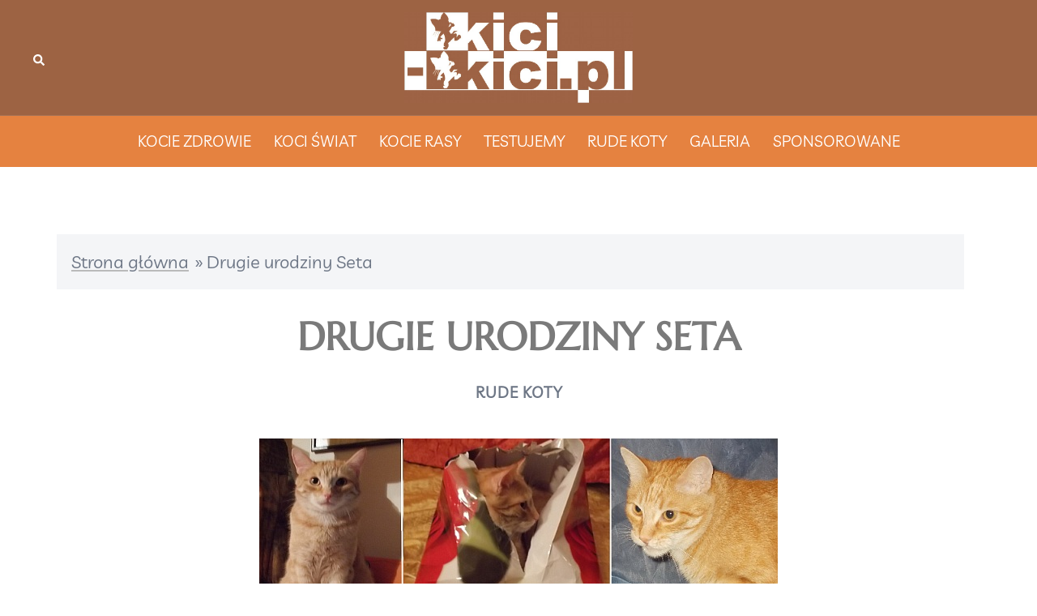

--- FILE ---
content_type: text/html; charset=UTF-8
request_url: https://www.kici-kici.pl/drugie-urodziny-seta/
body_size: 8369
content:
<!DOCTYPE html><html lang="pl-PL"><head><meta charset="UTF-8"><meta name="viewport" content="width=device-width, initial-scale=1"><link rel="profile" href="http://gmpg.org/xfn/11"><link rel="pingback" href="https://www.kici-kici.pl/xmlrpc.php"><meta name='robots' content='index, follow, max-image-preview:large, max-snippet:-1, max-video-preview:-1' /><link media="all" href='//www.kici-kici.pl/wp-content/cache/wpfc-minified/86mtoge4/2ligd.css' rel="stylesheet"><title>Drugie urodziny Seta</title><meta name="description" content="W prezencie Set, który lubi spać w pudełkach, dostał koci pokojowy namiot, tańczącą piłkę ciągnącą myszkę, kilka maleńkich myszek" /><link rel="canonical" href="https://www.kici-kici.pl/drugie-urodziny-seta/" /><meta property="og:locale" content="pl_PL" /><meta property="og:type" content="article" /><meta property="og:title" content="Drugie urodziny Seta" /><meta property="og:description" content="W prezencie Set, który lubi spać w pudełkach, dostał koci pokojowy namiot, tańczącą piłkę ciągnącą myszkę, kilka maleńkich myszek" /><meta property="og:url" content="https://www.kici-kici.pl/drugie-urodziny-seta/" /><meta property="og:site_name" content="zdrowie kota, kocie sprawy" /><meta property="article:publisher" content="https://www.facebook.com/kicikicipl" /><meta property="article:published_time" content="2021-12-10T10:56:00+00:00" /><meta property="article:modified_time" content="2022-01-17T10:59:00+00:00" /><meta property="og:image" content="https://www.kici-kici.pl/wp-content/uploads/2022/01/522.jpg" /><meta property="og:image:width" content="640" /><meta property="og:image:height" content="480" /><meta property="og:image:type" content="image/jpeg" /><meta name="author" content="marc" /><meta name="twitter:card" content="summary_large_image" /><meta name="twitter:label1" content="Napisane przez" /><meta name="twitter:data1" content="marc" /><meta name="twitter:label2" content="Szacowany czas czytania" /><meta name="twitter:data2" content="3 minuty" /> <script type="application/ld+json" class="yoast-schema-graph">{"@context":"https://schema.org","@graph":[{"@type":"Article","@id":"https://www.kici-kici.pl/drugie-urodziny-seta/#article","isPartOf":{"@id":"https://www.kici-kici.pl/drugie-urodziny-seta/"},"author":{"name":"marc","@id":"https://www.kici-kici.pl/#/schema/person/db502c3b75fccd8fc88ac3a80330635f"},"headline":"Drugie urodziny Seta","datePublished":"2021-12-10T10:56:00+00:00","dateModified":"2022-01-17T10:59:00+00:00","mainEntityOfPage":{"@id":"https://www.kici-kici.pl/drugie-urodziny-seta/"},"wordCount":179,"publisher":{"@id":"https://www.kici-kici.pl/#organization"},"image":{"@id":"https://www.kici-kici.pl/drugie-urodziny-seta/#primaryimage"},"thumbnailUrl":"https://www.kici-kici.pl/wp-content/uploads/2022/01/522.jpg","articleSection":["rude koty"],"inLanguage":"pl-PL"},{"@type":"WebPage","@id":"https://www.kici-kici.pl/drugie-urodziny-seta/","url":"https://www.kici-kici.pl/drugie-urodziny-seta/","name":"Drugie urodziny Seta","isPartOf":{"@id":"https://www.kici-kici.pl/#website"},"primaryImageOfPage":{"@id":"https://www.kici-kici.pl/drugie-urodziny-seta/#primaryimage"},"image":{"@id":"https://www.kici-kici.pl/drugie-urodziny-seta/#primaryimage"},"thumbnailUrl":"https://www.kici-kici.pl/wp-content/uploads/2022/01/522.jpg","datePublished":"2021-12-10T10:56:00+00:00","dateModified":"2022-01-17T10:59:00+00:00","description":"W prezencie Set, który lubi spać w pudełkach, dostał koci pokojowy namiot, tańczącą piłkę ciągnącą myszkę, kilka maleńkich myszek","breadcrumb":{"@id":"https://www.kici-kici.pl/drugie-urodziny-seta/#breadcrumb"},"inLanguage":"pl-PL","potentialAction":[{"@type":"ReadAction","target":["https://www.kici-kici.pl/drugie-urodziny-seta/"]}]},{"@type":"ImageObject","inLanguage":"pl-PL","@id":"https://www.kici-kici.pl/drugie-urodziny-seta/#primaryimage","url":"https://www.kici-kici.pl/wp-content/uploads/2022/01/522.jpg","contentUrl":"https://www.kici-kici.pl/wp-content/uploads/2022/01/522.jpg","width":640,"height":480},{"@type":"BreadcrumbList","@id":"https://www.kici-kici.pl/drugie-urodziny-seta/#breadcrumb","itemListElement":[{"@type":"ListItem","position":1,"name":"Strona główna","item":"https://www.kici-kici.pl/"},{"@type":"ListItem","position":2,"name":"Drugie urodziny Seta"}]},{"@type":"WebSite","@id":"https://www.kici-kici.pl/#website","url":"https://www.kici-kici.pl/","name":"zdrowie kota, kocie sprawy","description":"koci portal kici-kici.pl - zdrowie kota, kocie sprawy","publisher":{"@id":"https://www.kici-kici.pl/#organization"},"potentialAction":[{"@type":"SearchAction","target":{"@type":"EntryPoint","urlTemplate":"https://www.kici-kici.pl/?s={search_term_string}"},"query-input":{"@type":"PropertyValueSpecification","valueRequired":true,"valueName":"search_term_string"}}],"inLanguage":"pl-PL"},{"@type":"Organization","@id":"https://www.kici-kici.pl/#organization","name":"kici-kici.pl","url":"https://www.kici-kici.pl/","logo":{"@type":"ImageObject","inLanguage":"pl-PL","@id":"https://www.kici-kici.pl/#/schema/logo/image/","url":"https://www.kici-kici.pl/wp-content/uploads/2022/01/kici-kici-logo.jpg","contentUrl":"https://www.kici-kici.pl/wp-content/uploads/2022/01/kici-kici-logo.jpg","width":1113,"height":573,"caption":"kici-kici.pl"},"image":{"@id":"https://www.kici-kici.pl/#/schema/logo/image/"},"sameAs":["https://www.facebook.com/kicikicipl","https://www.youtube.com/c/silesiaonline"]},{"@type":"Person","@id":"https://www.kici-kici.pl/#/schema/person/db502c3b75fccd8fc88ac3a80330635f","name":"marc","image":{"@type":"ImageObject","inLanguage":"pl-PL","@id":"https://www.kici-kici.pl/#/schema/person/image/","url":"https://secure.gravatar.com/avatar/41930d1ca28020d7a4c64d5043ad428258a649e5ff1e4f5a9a9f5cfee23762ee?s=96&d=mm&r=g","contentUrl":"https://secure.gravatar.com/avatar/41930d1ca28020d7a4c64d5043ad428258a649e5ff1e4f5a9a9f5cfee23762ee?s=96&d=mm&r=g","caption":"marc"},"sameAs":["https://www.kici-kici.pl"],"url":"https://www.kici-kici.pl/author/marc/"}]}</script> <link rel='dns-prefetch' href='//www.kici-kici.pl' /><link rel='dns-prefetch' href='//www.googletagmanager.com' /><link rel='dns-prefetch' href='//pagead2.googlesyndication.com' /><link href='https://fonts.gstatic.com' crossorigin='anonymous' rel='preconnect' /><link rel="alternate" type="application/rss+xml" title="zdrowie kota, kocie sprawy &raquo; Kanał z wpisami" href="https://www.kici-kici.pl/feed/" /><link rel="alternate" type="application/rss+xml" title="zdrowie kota, kocie sprawy &raquo; Kanał z komentarzami" href="https://www.kici-kici.pl/comments/feed/" /><link rel="alternate" type="application/rss+xml" title="zdrowie kota, kocie sprawy &raquo; Drugie urodziny Seta Kanał z komentarzami" href="https://www.kici-kici.pl/drugie-urodziny-seta/feed/" /><link rel="alternate" title="oEmbed (JSON)" type="application/json+oembed" href="https://www.kici-kici.pl/wp-json/oembed/1.0/embed?url=https%3A%2F%2Fwww.kici-kici.pl%2Fdrugie-urodziny-seta%2F" /><link rel="alternate" title="oEmbed (XML)" type="text/xml+oembed" href="https://www.kici-kici.pl/wp-json/oembed/1.0/embed?url=https%3A%2F%2Fwww.kici-kici.pl%2Fdrugie-urodziny-seta%2F&#038;format=xml" /><style id='core-block-supports-inline-css' type='text/css'>.wp-container-core-columns-is-layout-28f84493{flex-wrap:nowrap}</style>
 <script type="text/javascript" src="https://www.googletagmanager.com/gtag/js?id=GT-WVRRLLX" id="google_gtagjs-js" async></script> <script type="text/javascript" id="google_gtagjs-js-after">window.dataLayer=window.dataLayer||[];function gtag(){dataLayer.push(arguments);}
gtag("set","linker",{"domains":["www.kici-kici.pl"]});gtag("js",new Date());gtag("set","developer_id.dZTNiMT",true);gtag("config","GT-WVRRLLX");</script> <link rel="https://api.w.org/" href="https://www.kici-kici.pl/wp-json/" /><link rel="alternate" title="JSON" type="application/json" href="https://www.kici-kici.pl/wp-json/wp/v2/posts/2953" /><link rel="EditURI" type="application/rsd+xml" title="RSD" href="https://www.kici-kici.pl/xmlrpc.php?rsd" /><meta name="generator" content="WordPress 6.9" /><link rel='shortlink' href='https://www.kici-kici.pl/?p=2953' /><meta name="generator" content="Site Kit by Google 1.168.0" />  <script async src="//pagead2.googlesyndication.com/pagead/js/adsbygoogle.js"></script> <script>(adsbygoogle=window.adsbygoogle||[]).push({google_ad_client:"ca-pub-3146921178954069",enable_page_level_ads:true});</script> <script async custom-element="amp-auto-ads"
        src="https://cdn.ampproject.org/v0/amp-auto-ads-0.1.js"></script> <script async src="//pagead2.googlesyndication.com/pagead/js/adsbygoogle.js"></script> <script>(adsbygoogle=window.adsbygoogle||[]).push({google_ad_client:"ca-pub-3146921178954069",enable_page_level_ads:true});</script> <meta name="google-adsense-platform-account" content="ca-host-pub-2644536267352236"><meta name="google-adsense-platform-domain" content="sitekit.withgoogle.com">  <script type="text/javascript" async="async" src="https://pagead2.googlesyndication.com/pagead/js/adsbygoogle.js?client=ca-pub-3146921178954069&amp;host=ca-host-pub-2644536267352236" crossorigin="anonymous"></script> <link rel="icon" href="https://www.kici-kici.pl/wp-content/uploads/2022/01/cropped-icon_iphone-32x32.png" sizes="32x32" /><link rel="icon" href="https://www.kici-kici.pl/wp-content/uploads/2022/01/cropped-icon_iphone-192x192.png" sizes="192x192" /><link rel="apple-touch-icon" href="https://www.kici-kici.pl/wp-content/uploads/2022/01/cropped-icon_iphone-180x180.png" /><meta name="msapplication-TileImage" content="https://www.kici-kici.pl/wp-content/uploads/2022/01/cropped-icon_iphone-270x270.png" /></head><body class="wp-singular post-template-default single single-post postid-2953 single-format-standard wp-custom-logo wp-theme-sydney menu-inline no-sidebar syd-has-blocks" > <span id="toptarget"></span><div id="page" class="hfeed site"> <a class="skip-link screen-reader-text" href="#content">Przejdź do treści</a><div class="header-clone"></div><header id="masthead" class="main-header header_layout_3"><div class="container-fluid"><div class="top-header-row"><div class="row valign"><div class="col-md-4 header-elements header-elements-left"> <a href="#" class="header-search header-item" role="button"> <span class="screen-reader-text">Szukaj</span> <i class="sydney-svg-icon icon-search active"><svg xmlns="http://www.w3.org/2000/svg" viewBox="0 0 512 512"><path d="M505 442.7L405.3 343c-4.5-4.5-10.6-7-17-7H372c27.6-35.3 44-79.7 44-128C416 93.1 322.9 0 208 0S0 93.1 0 208s93.1 208 208 208c48.3 0 92.7-16.4 128-44v16.3c0 6.4 2.5 12.5 7 17l99.7 99.7c9.4 9.4 24.6 9.4 33.9 0l28.3-28.3c9.4-9.4 9.4-24.6.1-34zM208 336c-70.7 0-128-57.2-128-128 0-70.7 57.2-128 128-128 70.7 0 128 57.2 128 128 0 70.7-57.2 128-128 128z" /></svg></i> <i class="sydney-svg-icon icon-cancel"><svg width="16" height="16" viewBox="0 0 16 16" fill="none" xmlns="http://www.w3.org/2000/svg"><path d="M12.59 0L7 5.59L1.41 0L0 1.41L5.59 7L0 12.59L1.41 14L7 8.41L12.59 14L14 12.59L8.41 7L14 1.41L12.59 0Z" /></svg></i> </a></div><div class="col-md-4"><div class="site-branding"> <a href="https://www.kici-kici.pl/" title="zdrowie kota, kocie sprawy"><noscript><img width="939" height="373" class="site-logo" src="https://www.kici-kici.pl/wp-content/uploads/2022/01/Clipboard00.jpg" alt="zdrowie kota, kocie sprawy"  /></noscript><img width="939" height="373" class="lazyload site-logo" src='data:image/svg+xml,%3Csvg%20xmlns=%22http://www.w3.org/2000/svg%22%20viewBox=%220%200%20939%20373%22%3E%3C/svg%3E' data-src="https://www.kici-kici.pl/wp-content/uploads/2022/01/Clipboard00.jpg" alt="zdrowie kota, kocie sprawy"  /></a></div></div><div class="col-md-4 header-elements"></div></div></div></div><div class="header-search-form"><form role="search" method="get" class="search-form" action="https://www.kici-kici.pl/"> <label> <span class="screen-reader-text">Szukaj:</span> <input type="search" class="search-field" placeholder="Szukaj &hellip;" value="" name="s" /> </label> <input type="submit" class="search-submit" value="Szukaj" /></form></div></header><div class="bottom-header-row bottom-header_layout_3 sticky-header sticky-always"><div class="container-fluid"><div class="bottom-header-inner"><div class="row valign"><div class="col-md-12"><nav id="mainnav" class="mainnav"><div class="menu-glowne-container"><ul id="primary-menu" class="menu"><li id="menu-item-26" class="menu-item menu-item-type-taxonomy menu-item-object-category menu-item-26 sydney-dropdown-li"><a href="https://www.kici-kici.pl/category/kocie-zdrowie/" class="sydney-dropdown-link">kocie zdrowie</a></li><li id="menu-item-27" class="menu-item menu-item-type-taxonomy menu-item-object-category menu-item-27 sydney-dropdown-li"><a href="https://www.kici-kici.pl/category/koci-swiat/" class="sydney-dropdown-link">koci świat</a></li><li id="menu-item-29" class="menu-item menu-item-type-taxonomy menu-item-object-category menu-item-29 sydney-dropdown-li"><a href="https://www.kici-kici.pl/category/kocie-rasy/" class="sydney-dropdown-link">kocie rasy</a></li><li id="menu-item-28" class="menu-item menu-item-type-taxonomy menu-item-object-category menu-item-28 sydney-dropdown-li"><a href="https://www.kici-kici.pl/category/testujemy/" class="sydney-dropdown-link">testujemy</a></li><li id="menu-item-31" class="menu-item menu-item-type-taxonomy menu-item-object-category current-post-ancestor current-menu-parent current-post-parent menu-item-31 sydney-dropdown-li"><a href="https://www.kici-kici.pl/category/rude-koty/" class="sydney-dropdown-link">rude koty</a></li><li id="menu-item-30" class="menu-item menu-item-type-taxonomy menu-item-object-category menu-item-30 sydney-dropdown-li"><a href="https://www.kici-kici.pl/category/galeria/" class="sydney-dropdown-link">galeria</a></li><li id="menu-item-3721" class="menu-item menu-item-type-taxonomy menu-item-object-category menu-item-3721 sydney-dropdown-li"><a href="https://www.kici-kici.pl/category/sponsorowane/" class="sydney-dropdown-link">sponsorowane</a></li></ul></div></nav></div></div></div></div></div><div class="sydney-offcanvas-menu"><div class="mobile-header-item"><div class="row valign"><div class="col-xs-8"><div class="site-branding"> <a href="https://www.kici-kici.pl/" title="zdrowie kota, kocie sprawy"><noscript><img width="939" height="373" class="site-logo" src="https://www.kici-kici.pl/wp-content/uploads/2022/01/Clipboard00.jpg" alt="zdrowie kota, kocie sprawy"  /></noscript><img width="939" height="373" class="lazyload site-logo" src='data:image/svg+xml,%3Csvg%20xmlns=%22http://www.w3.org/2000/svg%22%20viewBox=%220%200%20939%20373%22%3E%3C/svg%3E' data-src="https://www.kici-kici.pl/wp-content/uploads/2022/01/Clipboard00.jpg" alt="zdrowie kota, kocie sprawy"  /></a></div></div><div class="col-xs-4 align-right"> <a class="mobile-menu-close" href="#"><i class="sydney-svg-icon icon-cancel"><span class="screen-reader-text">Zamknij menu</span><svg width="16" height="16" viewBox="0 0 16 16" fill="none" xmlns="http://www.w3.org/2000/svg"><path d="M12.59 0L7 5.59L1.41 0L0 1.41L5.59 7L0 12.59L1.41 14L7 8.41L12.59 14L14 12.59L8.41 7L14 1.41L12.59 0Z" /></svg></i></a></div></div></div><div class="mobile-header-item"><nav id="mainnav" class="mainnav"><div class="menu-glowne-container"><ul id="primary-menu" class="menu"><li class="menu-item menu-item-type-taxonomy menu-item-object-category menu-item-26 sydney-dropdown-li"><a href="https://www.kici-kici.pl/category/kocie-zdrowie/" class="sydney-dropdown-link">kocie zdrowie</a></li><li class="menu-item menu-item-type-taxonomy menu-item-object-category menu-item-27 sydney-dropdown-li"><a href="https://www.kici-kici.pl/category/koci-swiat/" class="sydney-dropdown-link">koci świat</a></li><li class="menu-item menu-item-type-taxonomy menu-item-object-category menu-item-29 sydney-dropdown-li"><a href="https://www.kici-kici.pl/category/kocie-rasy/" class="sydney-dropdown-link">kocie rasy</a></li><li class="menu-item menu-item-type-taxonomy menu-item-object-category menu-item-28 sydney-dropdown-li"><a href="https://www.kici-kici.pl/category/testujemy/" class="sydney-dropdown-link">testujemy</a></li><li class="menu-item menu-item-type-taxonomy menu-item-object-category current-post-ancestor current-menu-parent current-post-parent menu-item-31 sydney-dropdown-li"><a href="https://www.kici-kici.pl/category/rude-koty/" class="sydney-dropdown-link">rude koty</a></li><li class="menu-item menu-item-type-taxonomy menu-item-object-category menu-item-30 sydney-dropdown-li"><a href="https://www.kici-kici.pl/category/galeria/" class="sydney-dropdown-link">galeria</a></li><li class="menu-item menu-item-type-taxonomy menu-item-object-category menu-item-3721 sydney-dropdown-li"><a href="https://www.kici-kici.pl/category/sponsorowane/" class="sydney-dropdown-link">sponsorowane</a></li></ul></div></nav></div><div class="mobile-header-item offcanvas-items"></div></div><header id="masthead-mobile" class="main-header mobile-header "><div class="container-fluid"><div class="row valign"><div class="col-sm-4 col-grow-mobile"><div class="site-branding"> <a href="https://www.kici-kici.pl/" title="zdrowie kota, kocie sprawy"><noscript><img width="939" height="373" class="site-logo" src="https://www.kici-kici.pl/wp-content/uploads/2022/01/Clipboard00.jpg" alt="zdrowie kota, kocie sprawy"  /></noscript><img width="939" height="373" class="lazyload site-logo" src='data:image/svg+xml,%3Csvg%20xmlns=%22http://www.w3.org/2000/svg%22%20viewBox=%220%200%20939%20373%22%3E%3C/svg%3E' data-src="https://www.kici-kici.pl/wp-content/uploads/2022/01/Clipboard00.jpg" alt="zdrowie kota, kocie sprawy"  /></a></div></div><div class="col-sm-8 col-grow-mobile header-elements valign align-right"> <a href="#" class="header-search header-item" role="button"> <span class="screen-reader-text">Szukaj</span> <i class="sydney-svg-icon icon-search active"><svg xmlns="http://www.w3.org/2000/svg" viewBox="0 0 512 512"><path d="M505 442.7L405.3 343c-4.5-4.5-10.6-7-17-7H372c27.6-35.3 44-79.7 44-128C416 93.1 322.9 0 208 0S0 93.1 0 208s93.1 208 208 208c48.3 0 92.7-16.4 128-44v16.3c0 6.4 2.5 12.5 7 17l99.7 99.7c9.4 9.4 24.6 9.4 33.9 0l28.3-28.3c9.4-9.4 9.4-24.6.1-34zM208 336c-70.7 0-128-57.2-128-128 0-70.7 57.2-128 128-128 70.7 0 128 57.2 128 128 0 70.7-57.2 128-128 128z" /></svg></i> <i class="sydney-svg-icon icon-cancel"><svg width="16" height="16" viewBox="0 0 16 16" fill="none" xmlns="http://www.w3.org/2000/svg"><path d="M12.59 0L7 5.59L1.41 0L0 1.41L5.59 7L0 12.59L1.41 14L7 8.41L12.59 14L14 12.59L8.41 7L14 1.41L12.59 0Z" /></svg></i> </a> <a href="#" class="menu-toggle"> <span class="screen-reader-text">Przełącz menu</span> <i class="sydney-svg-icon"><svg width="16" height="11" viewBox="0 0 16 11" fill="none" xmlns="http://www.w3.org/2000/svg"><rect width="16" height="1" /><rect y="5" width="10" height="1" /><rect y="10" width="16" height="1" /></svg></i> </a></div></div></div><div class="header-search-form"><form role="search" method="get" class="search-form" action="https://www.kici-kici.pl/"> <label> <span class="screen-reader-text">Szukaj:</span> <input type="search" class="search-field" placeholder="Szukaj &hellip;" value="" name="s" /> </label> <input type="submit" class="search-submit" value="Szukaj" /></form></div></header><div class="sydney-hero-area"><div class="header-image"><div class="overlay"></div></div></div><div id="content" class="page-wrap"><div class="content-wrapper container"><div class="row"><div id="primary" class="content-area sidebar-right no-sidebar container-normal"><p class="sydney-breadcrumbs"><span><span><a href="https://www.kici-kici.pl/">Strona główna</a></span> » <span class="breadcrumb_last" aria-current="page">Drugie urodziny Seta</span></span></p><main id="main" class="post-wrap" role="main"><article id="post-2953" class="post-2953 post type-post status-publish format-standard has-post-thumbnail hentry category-rude-koty"><div class="content-inner"><header class="entry-header"><h1 class="title-post entry-title" >Drugie urodziny Seta</h1><div class="entry-meta entry-meta-below delimiter-dot"><span class="cat-links"><a href="https://www.kici-kici.pl/category/rude-koty/" rel="category tag">rude koty</a></span></div></header><div class="entry-thumb "> <img width="640" height="480" src="https://www.kici-kici.pl/wp-content/uploads/2022/01/522.jpg" class="attachment-large-thumb size-large-thumb wp-post-image" alt="" decoding="async" fetchpriority="high" srcset="https://www.kici-kici.pl/wp-content/uploads/2022/01/522.jpg 640w, https://www.kici-kici.pl/wp-content/uploads/2022/01/522-300x225.jpg 300w, https://www.kici-kici.pl/wp-content/uploads/2022/01/522-230x173.jpg 230w, https://www.kici-kici.pl/wp-content/uploads/2022/01/522-350x263.jpg 350w, https://www.kici-kici.pl/wp-content/uploads/2022/01/522-480x360.jpg 480w" sizes="(max-width: 640px) 100vw, 640px" /></div><div class="entry-content" ><p><strong>10 maja 2015 roku Set skończył dwa lata. Rano zostaliśmy wystrojeni w muszki. Na śniadanie Set dostał urodzinowy tort ze swojej ulubionej karmy udekorowany serkiem topionym (bez dodatków) i kocimi smakołykami. Polewa tortu została zrobiona z pasty odkłaczającej a świeczki z kocich kiełbasek.</strong></p><div class="wp-block-image"><figure class="aligncenter size-full"><noscript><img decoding="async" width="561" height="594" src="https://www.kici-kici.pl/wp-content/uploads/2022/01/518.jpg" alt="" class="wp-image-2955" srcset="https://www.kici-kici.pl/wp-content/uploads/2022/01/518.jpg 561w, https://www.kici-kici.pl/wp-content/uploads/2022/01/518-283x300.jpg 283w, https://www.kici-kici.pl/wp-content/uploads/2022/01/518-230x244.jpg 230w, https://www.kici-kici.pl/wp-content/uploads/2022/01/518-350x371.jpg 350w, https://www.kici-kici.pl/wp-content/uploads/2022/01/518-480x508.jpg 480w" sizes="(max-width: 561px) 100vw, 561px" /></noscript><img decoding="async" width="561" height="594" src='data:image/svg+xml,%3Csvg%20xmlns=%22http://www.w3.org/2000/svg%22%20viewBox=%220%200%20561%20594%22%3E%3C/svg%3E' data-src="https://www.kici-kici.pl/wp-content/uploads/2022/01/518.jpg" alt="" class="lazyload wp-image-2955" data-srcset="https://www.kici-kici.pl/wp-content/uploads/2022/01/518.jpg 561w, https://www.kici-kici.pl/wp-content/uploads/2022/01/518-283x300.jpg 283w, https://www.kici-kici.pl/wp-content/uploads/2022/01/518-230x244.jpg 230w, https://www.kici-kici.pl/wp-content/uploads/2022/01/518-350x371.jpg 350w, https://www.kici-kici.pl/wp-content/uploads/2022/01/518-480x508.jpg 480w" data-sizes="(max-width: 561px) 100vw, 561px" /></figure></div><div style="height:30px" aria-hidden="true" class="wp-block-spacer"></div> <script async="" src="//pagead2.googlesyndication.com/pagead/js/adsbygoogle.js"></script>  <ins class="adsbygoogle" style="display:block" data-ad-client="ca-pub-3146921178954069" data-ad-slot="3946867185" data-ad-format="auto" data-full-width-responsive="true"></ins> <script>(adsbygoogle=window.adsbygoogle||[]).push({});</script> <br><div style="height:7px" aria-hidden="true" class="wp-block-spacer"></div><p>W prezencie Set, który lubi spać w pudełkach, dostał koci pokojowy namiot, tańczącą piłkę ciągnącą myszkę, kilka maleńkich myszek, które Set uwielbia, a które ciągle gdzieś giną i swoje ulubione kocie łakocie. Najbardziej spodobała mu się torba na prezenty?</p><div class="wp-block-image"><figure class="aligncenter size-full"><noscript><img decoding="async" width="640" height="480" src="https://www.kici-kici.pl/wp-content/uploads/2022/01/519.jpg" alt="" class="wp-image-2956" srcset="https://www.kici-kici.pl/wp-content/uploads/2022/01/519.jpg 640w, https://www.kici-kici.pl/wp-content/uploads/2022/01/519-300x225.jpg 300w, https://www.kici-kici.pl/wp-content/uploads/2022/01/519-230x173.jpg 230w, https://www.kici-kici.pl/wp-content/uploads/2022/01/519-350x263.jpg 350w, https://www.kici-kici.pl/wp-content/uploads/2022/01/519-480x360.jpg 480w" sizes="(max-width: 640px) 100vw, 640px" /></noscript><img decoding="async" width="640" height="480" src='data:image/svg+xml,%3Csvg%20xmlns=%22http://www.w3.org/2000/svg%22%20viewBox=%220%200%20640%20480%22%3E%3C/svg%3E' data-src="https://www.kici-kici.pl/wp-content/uploads/2022/01/519.jpg" alt="" class="lazyload wp-image-2956" data-srcset="https://www.kici-kici.pl/wp-content/uploads/2022/01/519.jpg 640w, https://www.kici-kici.pl/wp-content/uploads/2022/01/519-300x225.jpg 300w, https://www.kici-kici.pl/wp-content/uploads/2022/01/519-230x173.jpg 230w, https://www.kici-kici.pl/wp-content/uploads/2022/01/519-350x263.jpg 350w, https://www.kici-kici.pl/wp-content/uploads/2022/01/519-480x360.jpg 480w" data-sizes="(max-width: 640px) 100vw, 640px" /></figure></div><div class="wp-block-image"><figure class="aligncenter size-full"><noscript><img decoding="async" width="640" height="508" src="https://www.kici-kici.pl/wp-content/uploads/2022/01/520.jpg" alt="" class="wp-image-2957" srcset="https://www.kici-kici.pl/wp-content/uploads/2022/01/520.jpg 640w, https://www.kici-kici.pl/wp-content/uploads/2022/01/520-300x238.jpg 300w, https://www.kici-kici.pl/wp-content/uploads/2022/01/520-230x183.jpg 230w, https://www.kici-kici.pl/wp-content/uploads/2022/01/520-350x278.jpg 350w, https://www.kici-kici.pl/wp-content/uploads/2022/01/520-480x381.jpg 480w" sizes="(max-width: 640px) 100vw, 640px" /></noscript><img decoding="async" width="640" height="508" src='data:image/svg+xml,%3Csvg%20xmlns=%22http://www.w3.org/2000/svg%22%20viewBox=%220%200%20640%20508%22%3E%3C/svg%3E' data-src="https://www.kici-kici.pl/wp-content/uploads/2022/01/520.jpg" alt="" class="lazyload wp-image-2957" data-srcset="https://www.kici-kici.pl/wp-content/uploads/2022/01/520.jpg 640w, https://www.kici-kici.pl/wp-content/uploads/2022/01/520-300x238.jpg 300w, https://www.kici-kici.pl/wp-content/uploads/2022/01/520-230x183.jpg 230w, https://www.kici-kici.pl/wp-content/uploads/2022/01/520-350x278.jpg 350w, https://www.kici-kici.pl/wp-content/uploads/2022/01/520-480x381.jpg 480w" data-sizes="(max-width: 640px) 100vw, 640px" /></figure></div><p>Bawiliśmy się prawie cały dzień z człowiekiem z przerwami na jedzenie i naszą drzemkę. Człowiek wymyślał dla nas różne zabawy, co uwielbiamy. Nawet nie buntowaliśmy się, że mamy założone muszki.<br>Życzenia urodzinowe złożyli Setowi przyjaciele ze społeczności LOL KOTY. Przyszło też do Seta kilka kartek urodzinowych.</p><div style="height:30px" aria-hidden="true" class="wp-block-spacer"></div> <script async="" src="https://pagead2.googlesyndication.com/pagead/js/adsbygoogle.js?client=ca-pub-3146921178954069" crossorigin="anonymous"></script>  <ins class="adsbygoogle" style="display:block" data-ad-client="ca-pub-3146921178954069" data-ad-slot="2244834902" data-ad-format="auto" data-full-width-responsive="true"></ins> <script>(adsbygoogle=window.adsbygoogle||[]).push({});</script> <br><p></p><div class="wp-block-image"><figure class="aligncenter size-full"><noscript><img decoding="async" width="640" height="302" src="https://www.kici-kici.pl/wp-content/uploads/2022/01/521.jpg" alt="" class="wp-image-2958" srcset="https://www.kici-kici.pl/wp-content/uploads/2022/01/521.jpg 640w, https://www.kici-kici.pl/wp-content/uploads/2022/01/521-300x142.jpg 300w, https://www.kici-kici.pl/wp-content/uploads/2022/01/521-230x109.jpg 230w, https://www.kici-kici.pl/wp-content/uploads/2022/01/521-350x165.jpg 350w, https://www.kici-kici.pl/wp-content/uploads/2022/01/521-480x227.jpg 480w" sizes="(max-width: 640px) 100vw, 640px" /></noscript><img decoding="async" width="640" height="302" src='data:image/svg+xml,%3Csvg%20xmlns=%22http://www.w3.org/2000/svg%22%20viewBox=%220%200%20640%20302%22%3E%3C/svg%3E' data-src="https://www.kici-kici.pl/wp-content/uploads/2022/01/521.jpg" alt="" class="lazyload wp-image-2958" data-srcset="https://www.kici-kici.pl/wp-content/uploads/2022/01/521.jpg 640w, https://www.kici-kici.pl/wp-content/uploads/2022/01/521-300x142.jpg 300w, https://www.kici-kici.pl/wp-content/uploads/2022/01/521-230x109.jpg 230w, https://www.kici-kici.pl/wp-content/uploads/2022/01/521-350x165.jpg 350w, https://www.kici-kici.pl/wp-content/uploads/2022/01/521-480x227.jpg 480w" data-sizes="(max-width: 640px) 100vw, 640px" /></figure></div><p>Poniżej kilka fotek z drugiego roku życia Seta.</p><div class="wp-block-image"><figure class="aligncenter size-full"><noscript><img decoding="async" width="529" height="436" src="https://www.kici-kici.pl/wp-content/uploads/2022/01/523.jpg" alt="" class="wp-image-2959" srcset="https://www.kici-kici.pl/wp-content/uploads/2022/01/523.jpg 529w, https://www.kici-kici.pl/wp-content/uploads/2022/01/523-300x247.jpg 300w, https://www.kici-kici.pl/wp-content/uploads/2022/01/523-230x190.jpg 230w, https://www.kici-kici.pl/wp-content/uploads/2022/01/523-350x288.jpg 350w, https://www.kici-kici.pl/wp-content/uploads/2022/01/523-480x396.jpg 480w" sizes="(max-width: 529px) 100vw, 529px" /></noscript><img decoding="async" width="529" height="436" src='data:image/svg+xml,%3Csvg%20xmlns=%22http://www.w3.org/2000/svg%22%20viewBox=%220%200%20529%20436%22%3E%3C/svg%3E' data-src="https://www.kici-kici.pl/wp-content/uploads/2022/01/523.jpg" alt="" class="lazyload wp-image-2959" data-srcset="https://www.kici-kici.pl/wp-content/uploads/2022/01/523.jpg 529w, https://www.kici-kici.pl/wp-content/uploads/2022/01/523-300x247.jpg 300w, https://www.kici-kici.pl/wp-content/uploads/2022/01/523-230x190.jpg 230w, https://www.kici-kici.pl/wp-content/uploads/2022/01/523-350x288.jpg 350w, https://www.kici-kici.pl/wp-content/uploads/2022/01/523-480x396.jpg 480w" data-sizes="(max-width: 529px) 100vw, 529px" /></figure></div><div class="wp-block-image"><figure class="aligncenter size-full"><noscript><img decoding="async" width="640" height="480" src="https://www.kici-kici.pl/wp-content/uploads/2022/01/522.jpg" alt="" class="wp-image-2954" srcset="https://www.kici-kici.pl/wp-content/uploads/2022/01/522.jpg 640w, https://www.kici-kici.pl/wp-content/uploads/2022/01/522-300x225.jpg 300w, https://www.kici-kici.pl/wp-content/uploads/2022/01/522-230x173.jpg 230w, https://www.kici-kici.pl/wp-content/uploads/2022/01/522-350x263.jpg 350w, https://www.kici-kici.pl/wp-content/uploads/2022/01/522-480x360.jpg 480w" sizes="(max-width: 640px) 100vw, 640px" /></noscript><img decoding="async" width="640" height="480" src='data:image/svg+xml,%3Csvg%20xmlns=%22http://www.w3.org/2000/svg%22%20viewBox=%220%200%20640%20480%22%3E%3C/svg%3E' data-src="https://www.kici-kici.pl/wp-content/uploads/2022/01/522.jpg" alt="" class="lazyload wp-image-2954" data-srcset="https://www.kici-kici.pl/wp-content/uploads/2022/01/522.jpg 640w, https://www.kici-kici.pl/wp-content/uploads/2022/01/522-300x225.jpg 300w, https://www.kici-kici.pl/wp-content/uploads/2022/01/522-230x173.jpg 230w, https://www.kici-kici.pl/wp-content/uploads/2022/01/522-350x263.jpg 350w, https://www.kici-kici.pl/wp-content/uploads/2022/01/522-480x360.jpg 480w" data-sizes="(max-width: 640px) 100vw, 640px" /></figure></div><p>Niech kot będzie z Wami</p><p>Thot</p></div><footer class="entry-footer"></footer></div></article><div class="sydney-related-posts"><h3>polecamy także:</h3><div class="row"><div class="col-md-4"><div class="related-post"><div class="entry-thumb"> <a href="https://www.kici-kici.pl/dwunaste-urodziny-seta/" title="DWUNASTE URODZINY SETA"><noscript><img width="640" height="924" src="https://www.kici-kici.pl/wp-content/uploads/2025/08/01.jpg" class="attachment-medium-thumb size-medium-thumb wp-post-image" alt="" decoding="async" srcset="https://www.kici-kici.pl/wp-content/uploads/2025/08/01.jpg 640w, https://www.kici-kici.pl/wp-content/uploads/2025/08/01-208x300.jpg 208w, https://www.kici-kici.pl/wp-content/uploads/2025/08/01-230x332.jpg 230w, https://www.kici-kici.pl/wp-content/uploads/2025/08/01-350x505.jpg 350w, https://www.kici-kici.pl/wp-content/uploads/2025/08/01-480x693.jpg 480w" sizes="(max-width: 640px) 100vw, 640px" /></noscript><img width="640" height="924" src='data:image/svg+xml,%3Csvg%20xmlns=%22http://www.w3.org/2000/svg%22%20viewBox=%220%200%20640%20924%22%3E%3C/svg%3E' data-src="https://www.kici-kici.pl/wp-content/uploads/2025/08/01.jpg" class="lazyload attachment-medium-thumb size-medium-thumb wp-post-image" alt="" decoding="async" data-srcset="https://www.kici-kici.pl/wp-content/uploads/2025/08/01.jpg 640w, https://www.kici-kici.pl/wp-content/uploads/2025/08/01-208x300.jpg 208w, https://www.kici-kici.pl/wp-content/uploads/2025/08/01-230x332.jpg 230w, https://www.kici-kici.pl/wp-content/uploads/2025/08/01-350x505.jpg 350w, https://www.kici-kici.pl/wp-content/uploads/2025/08/01-480x693.jpg 480w" data-sizes="(max-width: 640px) 100vw, 640px" /></a></div><div class="entry-meta"> <span class="posted-on"><a href="https://www.kici-kici.pl/dwunaste-urodziny-seta/" rel="bookmark"><time class="entry-date published" datetime="2025-08-25T12:29:42+02:00">25 sierpnia 2025</time><time class="updated" datetime="2025-08-25T12:29:43+02:00" >25 sierpnia 2025</time></a></span></div><h4 class="entry-title"><a href="https://www.kici-kici.pl/dwunaste-urodziny-seta/" rel="bookmark">DWUNASTE URODZINY SETA</a></h4></div></div><div class="col-md-4"><div class="related-post"><div class="entry-thumb"> <a href="https://www.kici-kici.pl/dwunaste-urodziny-thota/" title="DWUNASTE URODZINY THOTA"><noscript><img width="640" height="924" src="https://www.kici-kici.pl/wp-content/uploads/2025/04/0039.jpg" class="attachment-medium-thumb size-medium-thumb wp-post-image" alt="" decoding="async" srcset="https://www.kici-kici.pl/wp-content/uploads/2025/04/0039.jpg 640w, https://www.kici-kici.pl/wp-content/uploads/2025/04/0039-208x300.jpg 208w, https://www.kici-kici.pl/wp-content/uploads/2025/04/0039-230x332.jpg 230w, https://www.kici-kici.pl/wp-content/uploads/2025/04/0039-350x505.jpg 350w, https://www.kici-kici.pl/wp-content/uploads/2025/04/0039-480x693.jpg 480w" sizes="(max-width: 640px) 100vw, 640px" /></noscript><img width="640" height="924" src='data:image/svg+xml,%3Csvg%20xmlns=%22http://www.w3.org/2000/svg%22%20viewBox=%220%200%20640%20924%22%3E%3C/svg%3E' data-src="https://www.kici-kici.pl/wp-content/uploads/2025/04/0039.jpg" class="lazyload attachment-medium-thumb size-medium-thumb wp-post-image" alt="" decoding="async" data-srcset="https://www.kici-kici.pl/wp-content/uploads/2025/04/0039.jpg 640w, https://www.kici-kici.pl/wp-content/uploads/2025/04/0039-208x300.jpg 208w, https://www.kici-kici.pl/wp-content/uploads/2025/04/0039-230x332.jpg 230w, https://www.kici-kici.pl/wp-content/uploads/2025/04/0039-350x505.jpg 350w, https://www.kici-kici.pl/wp-content/uploads/2025/04/0039-480x693.jpg 480w" data-sizes="(max-width: 640px) 100vw, 640px" /></a></div><div class="entry-meta"> <span class="posted-on"><a href="https://www.kici-kici.pl/dwunaste-urodziny-thota/" rel="bookmark"><time class="entry-date published" datetime="2025-04-13T21:47:53+02:00">13 kwietnia 2025</time><time class="updated" datetime="2025-04-13T21:48:19+02:00" >13 kwietnia 2025</time></a></span></div><h4 class="entry-title"><a href="https://www.kici-kici.pl/dwunaste-urodziny-thota/" rel="bookmark">DWUNASTE URODZINY THOTA</a></h4></div></div><div class="col-md-4"><div class="related-post"><div class="entry-thumb"> <a href="https://www.kici-kici.pl/jedenaste-urodziny-seta/" title="Jedenaste urodziny Seta"><noscript><img width="640" height="648" src="https://www.kici-kici.pl/wp-content/uploads/2024/05/0033.jpg" class="attachment-medium-thumb size-medium-thumb wp-post-image" alt="" decoding="async" srcset="https://www.kici-kici.pl/wp-content/uploads/2024/05/0033.jpg 640w, https://www.kici-kici.pl/wp-content/uploads/2024/05/0033-296x300.jpg 296w, https://www.kici-kici.pl/wp-content/uploads/2024/05/0033-230x233.jpg 230w, https://www.kici-kici.pl/wp-content/uploads/2024/05/0033-350x354.jpg 350w, https://www.kici-kici.pl/wp-content/uploads/2024/05/0033-480x486.jpg 480w" sizes="(max-width: 640px) 100vw, 640px" /></noscript><img width="640" height="648" src='data:image/svg+xml,%3Csvg%20xmlns=%22http://www.w3.org/2000/svg%22%20viewBox=%220%200%20640%20648%22%3E%3C/svg%3E' data-src="https://www.kici-kici.pl/wp-content/uploads/2024/05/0033.jpg" class="lazyload attachment-medium-thumb size-medium-thumb wp-post-image" alt="" decoding="async" data-srcset="https://www.kici-kici.pl/wp-content/uploads/2024/05/0033.jpg 640w, https://www.kici-kici.pl/wp-content/uploads/2024/05/0033-296x300.jpg 296w, https://www.kici-kici.pl/wp-content/uploads/2024/05/0033-230x233.jpg 230w, https://www.kici-kici.pl/wp-content/uploads/2024/05/0033-350x354.jpg 350w, https://www.kici-kici.pl/wp-content/uploads/2024/05/0033-480x486.jpg 480w" data-sizes="(max-width: 640px) 100vw, 640px" /></a></div><div class="entry-meta"> <span class="posted-on"><a href="https://www.kici-kici.pl/jedenaste-urodziny-seta/" rel="bookmark"><time class="entry-date published updated" datetime="2024-05-15T14:59:05+02:00" >15 maja 2024</time></a></span></div><h4 class="entry-title"><a href="https://www.kici-kici.pl/jedenaste-urodziny-seta/" rel="bookmark">Jedenaste urodziny Seta</a></h4></div></div></div></div></main></div></div></div></div><div id="sidebar-footer" class="footer-widgets visibility-all"><div class="container"><div class="footer-widgets-grid footer-layout-1 align-top"><div class="sidebar-column"><aside id="block-13" class="widget widget_block"><div class="wp-block-group is-layout-flow wp-block-group-is-layout-flow"><div class="wp-block-columns is-layout-flex wp-container-core-columns-is-layout-28f84493 wp-block-columns-is-layout-flex"><div class="wp-block-column is-vertically-aligned-center is-layout-flow wp-block-column-is-layout-flow" style="flex-basis:100%"><p class="aligncenter wp-block-tag-cloud"><a href="https://www.kici-kici.pl/tag/dieta/" class="tag-cloud-link tag-link-15 tag-link-position-1" style="font-size: 16.75pt;" aria-label="dieta (14 elementów)">dieta</a> <a href="https://www.kici-kici.pl/tag/drapak/" class="tag-cloud-link tag-link-110 tag-link-position-2" style="font-size: 13.25pt;" aria-label="drapak (7 elementów)">drapak</a> <a href="https://www.kici-kici.pl/tag/felinoterapia/" class="tag-cloud-link tag-link-152 tag-link-position-3" style="font-size: 9.5pt;" aria-label="felinoterapia (3 elementy)">felinoterapia</a> <a href="https://www.kici-kici.pl/tag/figurki/" class="tag-cloud-link tag-link-28 tag-link-position-4" style="font-size: 10.75pt;" aria-label="figurki (4 elementy)">figurki</a> <a href="https://www.kici-kici.pl/tag/film/" class="tag-cloud-link tag-link-71 tag-link-position-5" style="font-size: 18.25pt;" aria-label="film (19 elementów)">film</a> <a href="https://www.kici-kici.pl/tag/grafika/" class="tag-cloud-link tag-link-24 tag-link-position-6" style="font-size: 13.875pt;" aria-label="grafika (8 elementów)">grafika</a> <a href="https://www.kici-kici.pl/tag/higiena/" class="tag-cloud-link tag-link-13 tag-link-position-7" style="font-size: 8pt;" aria-label="higiena (2 elementy)">higiena</a> <a href="https://www.kici-kici.pl/tag/japonski/" class="tag-cloud-link tag-link-78 tag-link-position-8" style="font-size: 8pt;" aria-label="japoński (2 elementy)">japoński</a> <a href="https://www.kici-kici.pl/tag/kocie-zycie/" class="tag-cloud-link tag-link-137 tag-link-position-9" style="font-size: 8pt;" aria-label="kocie życie (2 elementy)">kocie życie</a> <a href="https://www.kici-kici.pl/tag/koci-kuzyni/" class="tag-cloud-link tag-link-104 tag-link-position-10" style="font-size: 16.375pt;" aria-label="koci kuzyni (13 elementów)">koci kuzyni</a> <a href="https://www.kici-kici.pl/tag/kocimietka/" class="tag-cloud-link tag-link-38 tag-link-position-11" style="font-size: 8pt;" aria-label="kocimiętka (2 elementy)">kocimiętka</a> <a href="https://www.kici-kici.pl/tag/kocieta/" class="tag-cloud-link tag-link-155 tag-link-position-12" style="font-size: 10.75pt;" aria-label="kocięta (4 elementy)">kocięta</a> <a href="https://www.kici-kici.pl/tag/kot-i-pies/" class="tag-cloud-link tag-link-139 tag-link-position-13" style="font-size: 8pt;" aria-label="kot i pies (2 elementy)">kot i pies</a> <a href="https://www.kici-kici.pl/tag/kreskowka/" class="tag-cloud-link tag-link-58 tag-link-position-14" style="font-size: 8pt;" aria-label="kreskówka (2 elementy)">kreskówka</a> <a href="https://www.kici-kici.pl/tag/ksiazka/" class="tag-cloud-link tag-link-21 tag-link-position-15" style="font-size: 8pt;" aria-label="książka (2 elementy)">książka</a> <a href="https://www.kici-kici.pl/tag/kultura/" class="tag-cloud-link tag-link-295 tag-link-position-16" style="font-size: 10.75pt;" aria-label="kultura (4 elementy)">kultura</a> <a href="https://www.kici-kici.pl/tag/legowisko/" class="tag-cloud-link tag-link-112 tag-link-position-17" style="font-size: 9.5pt;" aria-label="legowisko (3 elementy)">legowisko</a> <a href="https://www.kici-kici.pl/tag/lekarstwo/" class="tag-cloud-link tag-link-201 tag-link-position-18" style="font-size: 9.5pt;" aria-label="lekarstwo (3 elementy)">lekarstwo</a> <a href="https://www.kici-kici.pl/tag/malarstwo/" class="tag-cloud-link tag-link-25 tag-link-position-19" style="font-size: 13.875pt;" aria-label="malarstwo (8 elementów)">malarstwo</a> <a href="https://www.kici-kici.pl/tag/mitologia/" class="tag-cloud-link tag-link-348 tag-link-position-20" style="font-size: 10.75pt;" aria-label="mitologia (4 elementy)">mitologia</a> <a href="https://www.kici-kici.pl/tag/munchkin/" class="tag-cloud-link tag-link-93 tag-link-position-21" style="font-size: 8pt;" aria-label="munchkin (2 elementy)">munchkin</a> <a href="https://www.kici-kici.pl/tag/mysz/" class="tag-cloud-link tag-link-113 tag-link-position-22" style="font-size: 10.75pt;" aria-label="mysz (4 elementy)">mysz</a> <a href="https://www.kici-kici.pl/tag/okno/" class="tag-cloud-link tag-link-40 tag-link-position-23" style="font-size: 8pt;" aria-label="okno (2 elementy)">okno</a> <a href="https://www.kici-kici.pl/tag/pielegnacja/" class="tag-cloud-link tag-link-174 tag-link-position-24" style="font-size: 9.5pt;" aria-label="pielęgnacja (3 elementy)">pielęgnacja</a> <a href="https://www.kici-kici.pl/tag/pokarm/" class="tag-cloud-link tag-link-140 tag-link-position-25" style="font-size: 9.5pt;" aria-label="pokarm (3 elementy)">pokarm</a> <a href="https://www.kici-kici.pl/tag/rasy/" class="tag-cloud-link tag-link-10 tag-link-position-26" style="font-size: 10.75pt;" aria-label="rasy (4 elementy)">rasy</a> <a href="https://www.kici-kici.pl/tag/recenzja/" class="tag-cloud-link tag-link-340 tag-link-position-27" style="font-size: 18.75pt;" aria-label="recenzja (21 elementów)">recenzja</a> <a href="https://www.kici-kici.pl/tag/rosliny/" class="tag-cloud-link tag-link-42 tag-link-position-28" style="font-size: 8pt;" aria-label="rośliny (2 elementy)">rośliny</a> <a href="https://www.kici-kici.pl/tag/ryby/" class="tag-cloud-link tag-link-18 tag-link-position-29" style="font-size: 8pt;" aria-label="ryby (2 elementy)">ryby</a> <a href="https://www.kici-kici.pl/tag/rysunek/" class="tag-cloud-link tag-link-67 tag-link-position-30" style="font-size: 9.5pt;" aria-label="rysunek (3 elementy)">rysunek</a> <a href="https://www.kici-kici.pl/tag/sfinks/" class="tag-cloud-link tag-link-96 tag-link-position-31" style="font-size: 8pt;" aria-label="sfinks (2 elementy)">sfinks</a> <a href="https://www.kici-kici.pl/tag/sylwester/" class="tag-cloud-link tag-link-68 tag-link-position-32" style="font-size: 9.5pt;" aria-label="sylwester (3 elementy)">sylwester</a> <a href="https://www.kici-kici.pl/tag/sztuka/" class="tag-cloud-link tag-link-20 tag-link-position-33" style="font-size: 12.625pt;" aria-label="sztuka (6 elementów)">sztuka</a> <a href="https://www.kici-kici.pl/tag/slodycze/" class="tag-cloud-link tag-link-122 tag-link-position-34" style="font-size: 8pt;" aria-label="słodycze (2 elementy)">słodycze</a> <a href="https://www.kici-kici.pl/tag/test/" class="tag-cloud-link tag-link-125 tag-link-position-35" style="font-size: 22pt;" aria-label="test (39 elementów)">test</a> <a href="https://www.kici-kici.pl/tag/transporter/" class="tag-cloud-link tag-link-117 tag-link-position-36" style="font-size: 8pt;" aria-label="transporter (2 elementy)">transporter</a> <a href="https://www.kici-kici.pl/tag/trucizna/" class="tag-cloud-link tag-link-35 tag-link-position-37" style="font-size: 11.75pt;" aria-label="trucizna (5 elementów)">trucizna</a> <a href="https://www.kici-kici.pl/tag/tygrys/" class="tag-cloud-link tag-link-83 tag-link-position-38" style="font-size: 8pt;" aria-label="tygrys (2 elementy)">tygrys</a> <a href="https://www.kici-kici.pl/tag/weterynarz/" class="tag-cloud-link tag-link-170 tag-link-position-39" style="font-size: 14.5pt;" aria-label="weterynarz (9 elementów)">weterynarz</a> <a href="https://www.kici-kici.pl/tag/wizerunek/" class="tag-cloud-link tag-link-26 tag-link-position-40" style="font-size: 12.625pt;" aria-label="wizerunek (6 elementów)">wizerunek</a> <a href="https://www.kici-kici.pl/tag/woda/" class="tag-cloud-link tag-link-162 tag-link-position-41" style="font-size: 9.5pt;" aria-label="woda (3 elementy)">woda</a> <a href="https://www.kici-kici.pl/tag/wedka/" class="tag-cloud-link tag-link-119 tag-link-position-42" style="font-size: 9.5pt;" aria-label="wędka (3 elementy)">wędka</a> <a href="https://www.kici-kici.pl/tag/zabawa/" class="tag-cloud-link tag-link-246 tag-link-position-43" style="font-size: 18.25pt;" aria-label="zabawa (19 elementów)">zabawa</a> <a href="https://www.kici-kici.pl/tag/zdrowie/" class="tag-cloud-link tag-link-14 tag-link-position-44" style="font-size: 21.75pt;" aria-label="zdrowie (37 elementów)">zdrowie</a> <a href="https://www.kici-kici.pl/tag/zywienie/" class="tag-cloud-link tag-link-16 tag-link-position-45" style="font-size: 16.75pt;" aria-label="żywienie (14 elementów)">żywienie</a></p></div></div></div></aside><aside id="block-26" class="widget widget_block"><script async="" src="https://pagead2.googlesyndication.com/pagead/js/adsbygoogle.js?client=ca-pub-3146921178954069" crossorigin="anonymous"></script>  <ins class="adsbygoogle" style="display:block" data-ad-client="ca-pub-3146921178954069" data-ad-slot="2676327164" data-ad-format="auto" data-full-width-responsive="true"></ins> <script>(adsbygoogle=window.adsbygoogle||[]).push({});</script></aside><aside id="block-31" class="widget widget_block"><hr class="wp-block-separator has-alpha-channel-opacity"/></aside><aside id="block-33" class="widget widget_block"><div class="wp-block-columns are-vertically-aligned-top is-layout-flex wp-container-core-columns-is-layout-28f84493 wp-block-columns-is-layout-flex"><div class="wp-block-column is-vertically-aligned-top is-layout-flow wp-block-column-is-layout-flow"><p>Cele naszego serwisu to: promowanie kota jako przyjaciela człowieka, zachęcanie do adopcji kotów, promowanie ich humanitarnego traktowania, otaczania ich opieką i niesienia pomocy kotom wolno żyjącym. Opisujemy kocie zwyczaje, testujemy zabawki, żywność i akcesoria dla kotów, prezentujemy kocie galerie - zapraszamy.</p></div><div class="wp-block-column is-vertically-aligned-top is-layout-flow wp-block-column-is-layout-flow"><figure class="wp-block-image alignright size-full is-resized"><a href="https://www.facebook.com/groups/pochwal.sie.kotem/"><noscript><img decoding="async" width="86" height="88" src="https://www.kici-kici.pl/wp-content/uploads/2022/02/fb.jpg" alt="" class="wp-image-3051" style="width:52px;height:auto"/></noscript><img decoding="async" width="86" height="88" src='data:image/svg+xml,%3Csvg%20xmlns=%22http://www.w3.org/2000/svg%22%20viewBox=%220%200%2086%2088%22%3E%3C/svg%3E' data-src="https://www.kici-kici.pl/wp-content/uploads/2022/02/fb.jpg" alt="" class="lazyload wp-image-3051" style="width:52px;height:auto"/></a></figure><p></p><p class="has-text-align-right">dołącz do naszej grupy na FB<br>i pochwal się swoim kotem</p></div><div class="wp-block-column is-vertically-aligned-top is-layout-flow wp-block-column-is-layout-flow"><blockquote class="wp-block-quote is-layout-flow wp-block-quote-is-layout-flow"><p><a href="https://www.kici-kici.pl/kici-kici-pl-mapa-strony/">Lista<br>wszystkich stron w serwisie<br>kici-kici.pl</a></p><p>W wolnej chwili polecamy:<br><a href="http://www.poznaj-slask.pl">www.poznaj-slask.pl</a><br><a href="http://www.antryj.pl">www.antryj.pl</a><br><a href="http://www.kuchnia-slaska.pl">www.kuchnia-slaska.pl</a><br><a href="http://www.tg.net.pl">www.tg.net.pl</a><br><a href="http://www.24.edu.pl">www.24.edu.pl</a></p></blockquote></div></div></aside></div></div></div></div><footer id="colophon" class="site-footer"><div class="container"><div class="site-info"><div class="row"><div class="col-md-6"><div class="sydney-credits">&copy; 2026 zdrowie kota, kocie sprawy</div></div><div class="col-md-6"></div></div></div></div></footer></div> <script type="speculationrules">{"prefetch":[{"source":"document","where":{"and":[{"href_matches":"/*"},{"not":{"href_matches":["/wp-*.php","/wp-admin/*","/wp-content/uploads/*","/wp-content/*","/wp-content/plugins/*","/wp-content/themes/sydney/*","/*\\?(.+)"]}},{"not":{"selector_matches":"a[rel~=\"nofollow\"]"}},{"not":{"selector_matches":".no-prefetch, .no-prefetch a"}}]},"eagerness":"conservative"}]}</script> <noscript><style>.lazyload{display:none}</style></noscript><script data-noptimize="1">window.lazySizesConfig=window.lazySizesConfig||{};window.lazySizesConfig.loadMode=1;</script><script async data-noptimize="1" src='https://www.kici-kici.pl/wp-content/plugins/autoptimize/classes/external/js/lazysizes.min.js?ao_version=3.1.14'></script> <script>/(trident|msie)/i.test(navigator.userAgent)&&document.getElementById&&window.addEventListener&&window.addEventListener("hashchange",function(){var t,e=location.hash.substring(1);/^[A-z0-9_-]+$/.test(e)&&(t=document.getElementById(e))&&(/^(?:a|select|input|button|textarea)$/i.test(t.tagName)||(t.tabIndex=-1),t.focus())},!1);</script> <script defer src="https://www.kici-kici.pl/wp-content/cache/autoptimize/autoptimize_7f9fe378559947029830a400bcef625e.php"></script></body></html><!-- WP Fastest Cache file was created in 0.654 seconds, on 9 January 2026 @ 02:49 -->

--- FILE ---
content_type: text/html; charset=utf-8
request_url: https://www.google.com/recaptcha/api2/aframe
body_size: 250
content:
<!DOCTYPE HTML><html><head><meta http-equiv="content-type" content="text/html; charset=UTF-8"></head><body><script nonce="UMXJHKysXaz6r3enjQdiSA">/** Anti-fraud and anti-abuse applications only. See google.com/recaptcha */ try{var clients={'sodar':'https://pagead2.googlesyndication.com/pagead/sodar?'};window.addEventListener("message",function(a){try{if(a.source===window.parent){var b=JSON.parse(a.data);var c=clients[b['id']];if(c){var d=document.createElement('img');d.src=c+b['params']+'&rc='+(localStorage.getItem("rc::a")?sessionStorage.getItem("rc::b"):"");window.document.body.appendChild(d);sessionStorage.setItem("rc::e",parseInt(sessionStorage.getItem("rc::e")||0)+1);localStorage.setItem("rc::h",'1768413544773');}}}catch(b){}});window.parent.postMessage("_grecaptcha_ready", "*");}catch(b){}</script></body></html>